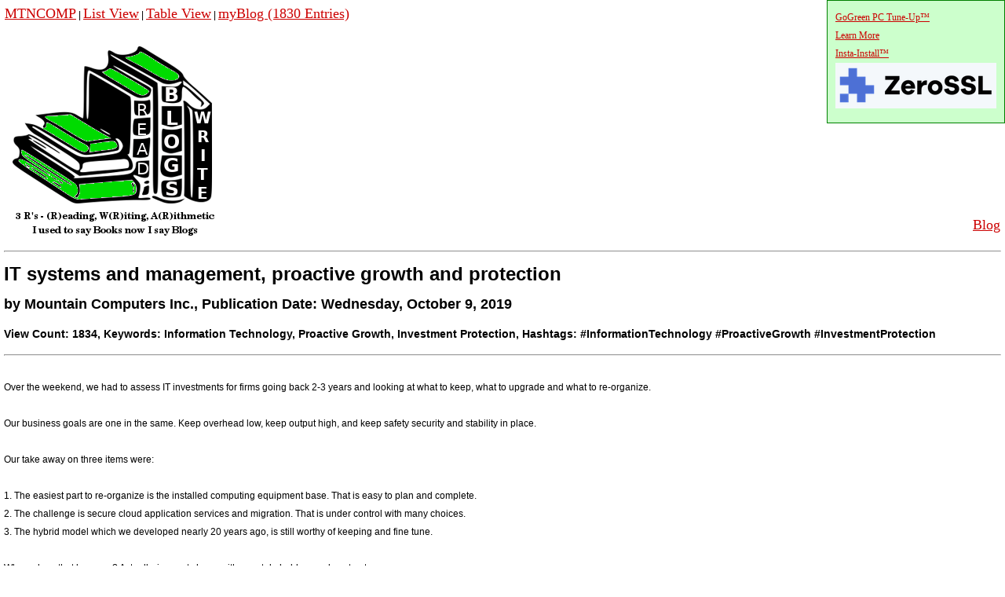

--- FILE ---
content_type: text/html
request_url: https://www.mountaincomputers.org/myBlog/myBlog.asp?mode=view&id=681
body_size: 8200
content:

<!DOCTYPE html>

<head>
<meta charset="UTF-8">
<title>IT systems and management, proactive growth and protection Mountain Computers MTNCOMP GGPCTU 775-287-9552</title>
<meta name="keywords" content="Information Technology, Proactive Growth, Investment Protection">
<meta name="viewport" content="width=device-width, initial-scale=1"/>
<meta name="robots" content="index, follow"/>
<meta name="revisit-after" content="15 days">
<meta name="distribution" content="global">
<meta name="copyright" content="Copyright (c) 2026 Mountain Computers, Inc. All rights reserved.">
<meta name="author" CONTENT="Mountain Computers Inc">
<meta name="description" content="Information Technology, Proactive Growth, Investment Protection">
<meta property="og:title" content="Information Technology, Proactive Growth, Investment Protection"/>
<meta itemprop="name" content="Information Technology, Proactive Growth, Investment Protection"/>
<meta property="og:url" content="https://www.mountaincomputers.org/myBlog/myBlog.asp?mode=view&id=681&ArticleTitle=IT systems and management, proactive growth and protection"/>
<meta itemprop="url" content="https://www.mountaincomputers.org/myBlog/myBlog.asp?mode=view&id=681&ArticleTitle=IT systems and management, proactive growth and protection"/>
<meta name="msvalidate.01" content="168382D87910C071FD4040E922A050CF" />
<meta name="google-site-verification" content="vHItBGhLcFuVN_gDXBL3IZ5r5uAXo3CrbnLOG_z11ZI" />
<meta name="p:domain_verify" content="464ba92f8cf4441ca92e5fa3befab828"/>
<meta name="geo.placename" content="490 East 8th Street, Reno, NV 89512, USA" />
<meta name="geo.position" content="39.5357390;-119.8079210" />
<meta name="geo.region" content="US-Nevada" />
<meta name="ICBM" content="39.5357390, -119.8079210" />
<link rel="shortcut icon" type="image/x-icon" href="https://www.mountaincomputers.org/myBlog/myBlog.png"/>
<link rel="canonical" href="https://www.mountaincomputers.org/myBlog/myBlog.asp?mode=view&id=681"/>
<meta property="og:site_name" content="Mountain Computers Inc"/>
<meta property="og:type" content="website"/>
<meta property="og:image" content="https://www.mountaincomputers.org/myBlog/myBlog.png"/>
<meta property="og:image:width" content="100"/>
<meta property="og:image:height" content="76"/>
<meta itemprop="thumbnailUrl" content="https://www.mountaincomputers.org/myBlog/myBlog.png"/>

<!-- Google tag (gtag.js) -->
<script async src="https://www.googletagmanager.com/gtag/js?id=G-B9X2M11JQC"></script>
<script>
  window.dataLayer = window.dataLayer || [];
  function gtag(){dataLayer.push(arguments);}
  gtag('js', new Date());

  gtag('config', 'G-B9X2M11JQC');
</script>



<link rel="stylesheet" href="https://fonts.googleapis.com/css?family=Asap" />
<link rel="stylesheet" href="https://fonts.googleapis.com/css?family=Tangerine">
<link rel="stylesheet" href="https://fonts.googleapis.com/css?family=Merriweather">
<meta name="https" content="ON">
<link href="styles/default.css" rel="stylesheet" type="text/css" />
<!-- OPTIONAL: This section is required only if using Google Fonts Dialog AND required on the page where the content is published -->
<script src="scripts/common/jquery-1.7.min.js" type="text/javascript"></script>
<script src="http://ajax.googleapis.com/ajax/libs/webfont/1/webfont.js" type="text/javascript"></script>
<script src="scripts/common/webfont.js" type="text/javascript"></script>
<style type="text/css">
.topcorner {
   position:absolute;
   top:0;
   right:0;
   background-color: #cfc;
   padding: 10px;
   border: 1px solid green;
}
</style>
<!-- / -->
</head>
<body style="margin:5px">
<div class="topcorner">
<a href="https://gogreenpctuneup.com">GoGreen PC Tune-Up&trade;<br>Learn More</a><br><a href="https://www.mountaincomputers.org/downloads/GoGreenPCTuneUpInstaller.exe">Insta-Install&trade;</a>
<br>
<a href="https://zerossl.com?fpr=ggpctu" target="_blank"><img style="border:0px" src="images/ZeroSSL.png" width="205" height="58" alt='this is how ssl encrypt our websites' title='this is how we ssl encrypt our websites'></a>
</div>
<table width='100%'>
<tr><td><a alt='Back to Mountain Computers' title='Back to Mountain Computers' href='../index.asp'><font size='+1'>MTNCOMP</font></a> | <a alt='Blog List View' title='Blog List View' href='myBlog.asp'><font size='+1'>List View</font></a> | <a alt='Blog Table View' title='Blog Table View' href='myBlog.asp?mode=tableview'><font size='+1'>Table View</font></a> | <a href='myBlog.asp'><font size='+1'>myBlog (1830 Entries)</font> <br><img alt='myBlog Home' title='myBlog Home' src='myBlog.png'></a></td><td valign='bottom' align='right'><p align='right'><a alt='Back to Mountain Computers' title='Back to Mountain Computers' href='myBlog.asp'><font size='+1'>Blog</font></a> </td></tr>
</table>


	<hr>
	<h1>IT systems and management, proactive growth and protection</h1>
            

	<h2>by Mountain Computers Inc., Publication Date: Wednesday, October 9, 2019</h2><h3>View Count: 1834, Keywords: Information Technology, Proactive Growth, Investment Protection, Hashtags: #InformationTechnology #ProactiveGrowth #InvestmentProtection</h3>
	<hr>
	
	<br>
<div>Over the weekend, we had to assess IT investments for firms going back 2-3 years and looking at what to keep, what to upgrade and what to re-organize.</div>
<div>&nbsp;</div>
<div>Our business goals are one in the same. Keep overhead low, keep output high, and keep safety security and stability in place.</div>
<div>&nbsp;</div>
<div>Our take away on three items were:<br />
	</div>
<div>&nbsp;</div>
<div>1. The easiest part to re-organize is the installed computing equipment base. That is easy to plan and complete.<br />
	</div>
<div>2. The challenge is secure cloud application services and migration. That is under control with many choices.<br />
	</div>
<div>3. The hybrid model which we developed nearly 20 years ago, is still worthy of keeping and fine tune.<br />
	</div>
<div>&nbsp;</div>
<div>Where does that leave us? Actually, in great shape with our stakeholders and contracts.</div>
<div>&nbsp;</div>
<div>The challenge is timing. Some contracts are renewing pretty quickly and we need to test new applications, and keep our existing systems in place, and train up our clients and teams on new opportunities.</div>
<div>&nbsp;</div>
<div>Stay tuned! We are going to be changing gears shortly as well.<br />
	</div>
<div>&nbsp;</div>
<div>more to come...<br />
	</div>
<div>&nbsp;</div>
<hr>
<h5>if you found this article helpful, consider contributing $10, 20 an Andrew Jackson or so..to the author. more authors coming soon</h5>
<form action="https://www.paypal.com/cgi-bin/webscr" method="post">
<input type="image" src="PayPalDonate.png" border="0" name="submit" alt="Make payments with PayPal - it's fast, free and secure!">
<img alt="" border="0" src="https://www.paypal.com/en_US/i/scr/pixel.gif" width="1" height="1">
<input type="hidden" name="add" value="1">
<input type="hidden" name="cmd" value="_donations">
<!-- <input type="hidden" name="cmd" value="_cart"> -->
<input type="hidden" name="business" value="sales@mountaincomputers.org">
<input type="hidden" name="item_name" value="Contribute to Author">
<input type="hidden" name="item_number" value="IT systems and management, proactive growth and protection">
<input type="hidden" name="amount" value="20"> 
<input type="hidden" name="no_shipping" value="0">
<input type="hidden" name="return" value="https://mountaincomputers.org/myBlog/myBlog.asp?mode=ContributeThankyou"> 
<input type="hidden" name="shopping_url" value="https://mountaincomputers.org/myBlog/myBlog.asp">
<input type="hidden" name="no_note" value="0">
<input type="hidden" name="currency_code" value="USD">
<input type="hidden" name="lc" value="US">
<input type="hidden" name="bn" value="PP-ShopCartBF">
</form>
<h5>FYI we use paypal or patreon, patreon has 3x the transaction fees, so we don't, not yet.</h5>

<br>

<p><a href='myBlog.asp?mode=c'>&copy;</a> 2026 myBlog&trade; v1.1 All rights reserved. We count views as reads, so let's not over think it.
</body>
</html>



--- FILE ---
content_type: application/javascript
request_url: https://www.mountaincomputers.org/myBlog/scripts/common/webfont.js
body_size: 2683
content:
eval(function(p,a,c,k,e,r){e=function(c){return(c<a?'':e(parseInt(c/a)))+((c=c%a)>35?String.fromCharCode(c+29):c.toString(36))};if(!''.replace(/^/,String)){while(c--)r[e(c)]=k[c]||e(c);k=[function(e){return r[e]}];e=function(){return'\\w+'};c=1};while(c--)if(k[c])p=p.replace(new RegExp('\\b'+e(c)+'\\b','g'),k[c]);return p}('x W(z){9(z!=\'\')1q{1y.1p({1r:{1s:[z]}})}1t(e){}}x 12(J){3 10=["L","N P","R","1G 1j","o d S","Q n M","l 1B","K","1z 1j 1x","o y","1v d 1w","A c","r n","l","D","E","l F","G H I","r","1A"];3 5;9(!J){5=8.k.Y}O{5=8.1C(J).Y}3 m=/h-b?:.+?(\\;|,|")/g;3 7=5.T(m);9(7)w(3 i=0,p=7.v;i<p;i++){3 4=7[i].6(/h-b?:/g,\'\').6(/;/g,\'\').6(/,/g,\'\').6(/"/g,\'\');4=s.C(4);4=4.6("\'","").6("\'","");9(s.1o(4.B(),10)==-1){W(4)}}}x 1u(19){3 a=1b("1c"+19);3 5;9(1d.1e.1f(\'1g\')!=-1){5=a.8.k.1h}O{5=1i(a.8.k)}5=5.6(/U-1k/g,\'h-b\');3 m=/h-b?:.+?(\\;|,|")/g;3 7=5.T(m);9(7){w(3 j=0,p=7.v;j<p;j++){3 4=7[j].6(/h-b?:/g,\'\').6(/;/g,\'\').6(/,/g,\'\').6(/"/g,\'\');4=s.C(4);3 2=4.B();9(2!=\'q\'&&2!=\'l\'&&2!=\'l F\'&&2!=\'G H I\'&&2!=\'1n d c\'&&2!=\'r\'&&2!=\'r n\'&&2!=\'E\'&&2!=\'D\'&&2!=\'L\'&&2!=\'o y\'&&2!=\'o d S\'&&2!=\'c d q\'&&2!=\'c q\'&&2!=\'N P\'&&2!=\'R\'&&2!=\'Q n M\'&&2!=\'A c\'&&2!=\'K\'){u=t.1m+"//1l.1a.18/17?b="+4;3 f=a.8.16("15");f.14=u;f.13="11";a.8.k.Z[0].X(f)}}}};s(8).1D(x(){12();9(1E t!="1F"){w(3 i=0;i<t.V.v;i++){3 a=1b("1c"+t.V[i]);3 5;9(1d.1e.1f(\'1g\')!=-1){5=a.8.k.1h}O{5=1i(a.8.k)}5=5.6(/U-1k/g,\'h-b\');3 m=/h-b?:.+?(\\;|,|")/g;3 7=5.T(m);9(7){w(3 j=0,p=7.v;j<p;j++){3 4=7[j].6(/h-b?:/g,\'\').6(/;/g,\'\').6(/,/g,\'\').6(/"/g,\'\');4=s.C(4);3 2=4.B();9(2!=\'q\'&&2!=\'l\'&&2!=\'l F\'&&2!=\'G H I\'&&2!=\'1n d c\'&&2!=\'r\'&&2!=\'r n\'&&2!=\'E\'&&2!=\'D\'&&2!=\'L\'&&2!=\'o y\'&&2!=\'o d S\'&&2!=\'c d q\'&&2!=\'c q\'&&2!=\'N P\'&&2!=\'R\'&&2!=\'Q n M\'&&2!=\'A c\'&&2!=\'K\'){u=t.1m+"//1l.1a.18/17?b="+4;3 f=a.8.16("15");f.14=u;f.13="11";a.8.k.Z[0].X(f)}}}}}});',62,105,'||sFontLower|var|sFont|sHTML|replace|matches|document|if|oEditor|family|ms|sans||objL||font|||documentElement|arial|urlRegex|new|lucida|len|serif|courier|jQuery|oUtil|sURL|length|for|function|console|fontFamily|trebuchet|toLowerCase|trim|georgia|garamond|black|bookman|old|style|id|verdana|impact|roman|palatino|else|linotype|times|tahoma|unicode|match|FONT|arrEditor|LoadFont|appendChild|innerHTML|childNodes|arrSysFonts|StyleSheet|EmbedFont|rel|href|LINK|createElement|css|com|edtId|googleapis|eval|idContent|navigator|appName|indexOf|Microsoft|outerHTML|getOuterHTML|gothic|FAMILY|fonts|protocol|comic|inArray|load|try|google|families|catch|ISApplyWebFont|gill|mt|light|WebFont|copperplate|helvetica|narrow|getElementById|ready|typeof|undefined|century'.split('|'),0,{}))